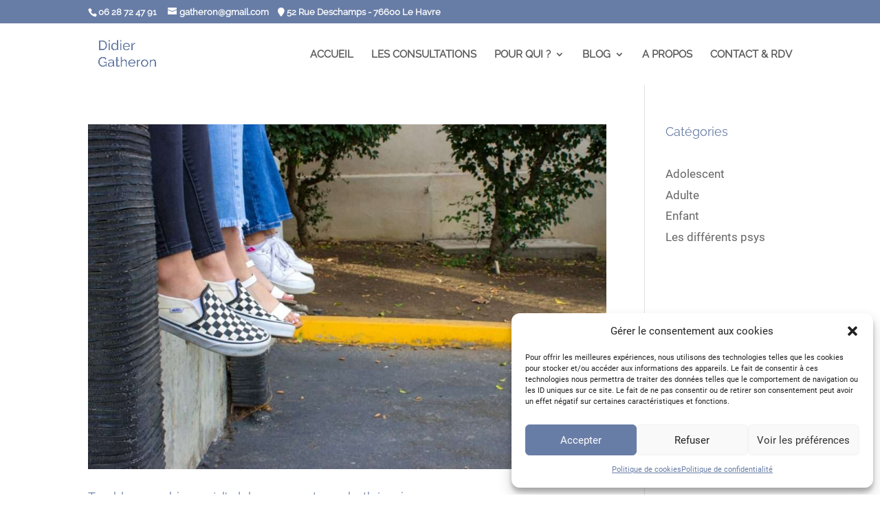

--- FILE ---
content_type: text/css
request_url: https://www.gatheron.fr/wp-content/themes/Divi-child/style.css?ver=4.23.1
body_size: 45
content:
/*
Theme Name: Divi Child
Description: Theme enfant de Divi
Author: Studio Graine de Lin
Author URI: http://studio-grainedelin.com
Template: Divi
Version: 0.1.0
*/

--- FILE ---
content_type: text/css
request_url: https://www.gatheron.fr/wp-content/et-cache/137/et-core-unified-cpt-deferred-137.min.css?ver=1766844608
body_size: 218
content:
@font-face{font-family:"Raleway";font-display:swap;src:url("https://www.gatheron.fr/wp-content/uploads/et-fonts/Raleway-Regular.ttf") format("truetype")}@font-face{font-family:"Roboto";font-display:swap;src:url("https://www.gatheron.fr/wp-content/uploads/et-fonts/Roboto-Regular.ttf") format("truetype")}.et_pb_section_0_tb_footer.et_pb_section{padding-top:1%;padding-bottom:1%;margin-top:0px;background-color:#E4EBF8!important}.et_pb_text_1_tb_footer,.et_pb_text_2_tb_footer{font-family:'Roboto',Helvetica,Arial,Lucida,sans-serif;font-size:15px}.et_pb_code_0_tb_footer{padding-left:0px;width:100%}